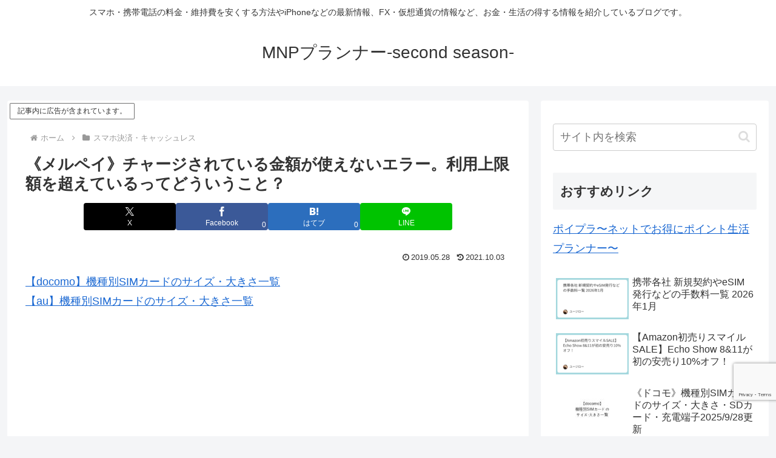

--- FILE ---
content_type: text/html; charset=utf-8
request_url: https://www.google.com/recaptcha/api2/anchor?ar=1&k=6LdtypMUAAAAAH7m4ImuPOW7PlU9Kov9xqcHQex4&co=aHR0cHM6Ly95ei1wbnMuY29tOjQ0Mw..&hl=en&v=PoyoqOPhxBO7pBk68S4YbpHZ&size=invisible&anchor-ms=20000&execute-ms=30000&cb=aorpjj6lj213
body_size: 48707
content:
<!DOCTYPE HTML><html dir="ltr" lang="en"><head><meta http-equiv="Content-Type" content="text/html; charset=UTF-8">
<meta http-equiv="X-UA-Compatible" content="IE=edge">
<title>reCAPTCHA</title>
<style type="text/css">
/* cyrillic-ext */
@font-face {
  font-family: 'Roboto';
  font-style: normal;
  font-weight: 400;
  font-stretch: 100%;
  src: url(//fonts.gstatic.com/s/roboto/v48/KFO7CnqEu92Fr1ME7kSn66aGLdTylUAMa3GUBHMdazTgWw.woff2) format('woff2');
  unicode-range: U+0460-052F, U+1C80-1C8A, U+20B4, U+2DE0-2DFF, U+A640-A69F, U+FE2E-FE2F;
}
/* cyrillic */
@font-face {
  font-family: 'Roboto';
  font-style: normal;
  font-weight: 400;
  font-stretch: 100%;
  src: url(//fonts.gstatic.com/s/roboto/v48/KFO7CnqEu92Fr1ME7kSn66aGLdTylUAMa3iUBHMdazTgWw.woff2) format('woff2');
  unicode-range: U+0301, U+0400-045F, U+0490-0491, U+04B0-04B1, U+2116;
}
/* greek-ext */
@font-face {
  font-family: 'Roboto';
  font-style: normal;
  font-weight: 400;
  font-stretch: 100%;
  src: url(//fonts.gstatic.com/s/roboto/v48/KFO7CnqEu92Fr1ME7kSn66aGLdTylUAMa3CUBHMdazTgWw.woff2) format('woff2');
  unicode-range: U+1F00-1FFF;
}
/* greek */
@font-face {
  font-family: 'Roboto';
  font-style: normal;
  font-weight: 400;
  font-stretch: 100%;
  src: url(//fonts.gstatic.com/s/roboto/v48/KFO7CnqEu92Fr1ME7kSn66aGLdTylUAMa3-UBHMdazTgWw.woff2) format('woff2');
  unicode-range: U+0370-0377, U+037A-037F, U+0384-038A, U+038C, U+038E-03A1, U+03A3-03FF;
}
/* math */
@font-face {
  font-family: 'Roboto';
  font-style: normal;
  font-weight: 400;
  font-stretch: 100%;
  src: url(//fonts.gstatic.com/s/roboto/v48/KFO7CnqEu92Fr1ME7kSn66aGLdTylUAMawCUBHMdazTgWw.woff2) format('woff2');
  unicode-range: U+0302-0303, U+0305, U+0307-0308, U+0310, U+0312, U+0315, U+031A, U+0326-0327, U+032C, U+032F-0330, U+0332-0333, U+0338, U+033A, U+0346, U+034D, U+0391-03A1, U+03A3-03A9, U+03B1-03C9, U+03D1, U+03D5-03D6, U+03F0-03F1, U+03F4-03F5, U+2016-2017, U+2034-2038, U+203C, U+2040, U+2043, U+2047, U+2050, U+2057, U+205F, U+2070-2071, U+2074-208E, U+2090-209C, U+20D0-20DC, U+20E1, U+20E5-20EF, U+2100-2112, U+2114-2115, U+2117-2121, U+2123-214F, U+2190, U+2192, U+2194-21AE, U+21B0-21E5, U+21F1-21F2, U+21F4-2211, U+2213-2214, U+2216-22FF, U+2308-230B, U+2310, U+2319, U+231C-2321, U+2336-237A, U+237C, U+2395, U+239B-23B7, U+23D0, U+23DC-23E1, U+2474-2475, U+25AF, U+25B3, U+25B7, U+25BD, U+25C1, U+25CA, U+25CC, U+25FB, U+266D-266F, U+27C0-27FF, U+2900-2AFF, U+2B0E-2B11, U+2B30-2B4C, U+2BFE, U+3030, U+FF5B, U+FF5D, U+1D400-1D7FF, U+1EE00-1EEFF;
}
/* symbols */
@font-face {
  font-family: 'Roboto';
  font-style: normal;
  font-weight: 400;
  font-stretch: 100%;
  src: url(//fonts.gstatic.com/s/roboto/v48/KFO7CnqEu92Fr1ME7kSn66aGLdTylUAMaxKUBHMdazTgWw.woff2) format('woff2');
  unicode-range: U+0001-000C, U+000E-001F, U+007F-009F, U+20DD-20E0, U+20E2-20E4, U+2150-218F, U+2190, U+2192, U+2194-2199, U+21AF, U+21E6-21F0, U+21F3, U+2218-2219, U+2299, U+22C4-22C6, U+2300-243F, U+2440-244A, U+2460-24FF, U+25A0-27BF, U+2800-28FF, U+2921-2922, U+2981, U+29BF, U+29EB, U+2B00-2BFF, U+4DC0-4DFF, U+FFF9-FFFB, U+10140-1018E, U+10190-1019C, U+101A0, U+101D0-101FD, U+102E0-102FB, U+10E60-10E7E, U+1D2C0-1D2D3, U+1D2E0-1D37F, U+1F000-1F0FF, U+1F100-1F1AD, U+1F1E6-1F1FF, U+1F30D-1F30F, U+1F315, U+1F31C, U+1F31E, U+1F320-1F32C, U+1F336, U+1F378, U+1F37D, U+1F382, U+1F393-1F39F, U+1F3A7-1F3A8, U+1F3AC-1F3AF, U+1F3C2, U+1F3C4-1F3C6, U+1F3CA-1F3CE, U+1F3D4-1F3E0, U+1F3ED, U+1F3F1-1F3F3, U+1F3F5-1F3F7, U+1F408, U+1F415, U+1F41F, U+1F426, U+1F43F, U+1F441-1F442, U+1F444, U+1F446-1F449, U+1F44C-1F44E, U+1F453, U+1F46A, U+1F47D, U+1F4A3, U+1F4B0, U+1F4B3, U+1F4B9, U+1F4BB, U+1F4BF, U+1F4C8-1F4CB, U+1F4D6, U+1F4DA, U+1F4DF, U+1F4E3-1F4E6, U+1F4EA-1F4ED, U+1F4F7, U+1F4F9-1F4FB, U+1F4FD-1F4FE, U+1F503, U+1F507-1F50B, U+1F50D, U+1F512-1F513, U+1F53E-1F54A, U+1F54F-1F5FA, U+1F610, U+1F650-1F67F, U+1F687, U+1F68D, U+1F691, U+1F694, U+1F698, U+1F6AD, U+1F6B2, U+1F6B9-1F6BA, U+1F6BC, U+1F6C6-1F6CF, U+1F6D3-1F6D7, U+1F6E0-1F6EA, U+1F6F0-1F6F3, U+1F6F7-1F6FC, U+1F700-1F7FF, U+1F800-1F80B, U+1F810-1F847, U+1F850-1F859, U+1F860-1F887, U+1F890-1F8AD, U+1F8B0-1F8BB, U+1F8C0-1F8C1, U+1F900-1F90B, U+1F93B, U+1F946, U+1F984, U+1F996, U+1F9E9, U+1FA00-1FA6F, U+1FA70-1FA7C, U+1FA80-1FA89, U+1FA8F-1FAC6, U+1FACE-1FADC, U+1FADF-1FAE9, U+1FAF0-1FAF8, U+1FB00-1FBFF;
}
/* vietnamese */
@font-face {
  font-family: 'Roboto';
  font-style: normal;
  font-weight: 400;
  font-stretch: 100%;
  src: url(//fonts.gstatic.com/s/roboto/v48/KFO7CnqEu92Fr1ME7kSn66aGLdTylUAMa3OUBHMdazTgWw.woff2) format('woff2');
  unicode-range: U+0102-0103, U+0110-0111, U+0128-0129, U+0168-0169, U+01A0-01A1, U+01AF-01B0, U+0300-0301, U+0303-0304, U+0308-0309, U+0323, U+0329, U+1EA0-1EF9, U+20AB;
}
/* latin-ext */
@font-face {
  font-family: 'Roboto';
  font-style: normal;
  font-weight: 400;
  font-stretch: 100%;
  src: url(//fonts.gstatic.com/s/roboto/v48/KFO7CnqEu92Fr1ME7kSn66aGLdTylUAMa3KUBHMdazTgWw.woff2) format('woff2');
  unicode-range: U+0100-02BA, U+02BD-02C5, U+02C7-02CC, U+02CE-02D7, U+02DD-02FF, U+0304, U+0308, U+0329, U+1D00-1DBF, U+1E00-1E9F, U+1EF2-1EFF, U+2020, U+20A0-20AB, U+20AD-20C0, U+2113, U+2C60-2C7F, U+A720-A7FF;
}
/* latin */
@font-face {
  font-family: 'Roboto';
  font-style: normal;
  font-weight: 400;
  font-stretch: 100%;
  src: url(//fonts.gstatic.com/s/roboto/v48/KFO7CnqEu92Fr1ME7kSn66aGLdTylUAMa3yUBHMdazQ.woff2) format('woff2');
  unicode-range: U+0000-00FF, U+0131, U+0152-0153, U+02BB-02BC, U+02C6, U+02DA, U+02DC, U+0304, U+0308, U+0329, U+2000-206F, U+20AC, U+2122, U+2191, U+2193, U+2212, U+2215, U+FEFF, U+FFFD;
}
/* cyrillic-ext */
@font-face {
  font-family: 'Roboto';
  font-style: normal;
  font-weight: 500;
  font-stretch: 100%;
  src: url(//fonts.gstatic.com/s/roboto/v48/KFO7CnqEu92Fr1ME7kSn66aGLdTylUAMa3GUBHMdazTgWw.woff2) format('woff2');
  unicode-range: U+0460-052F, U+1C80-1C8A, U+20B4, U+2DE0-2DFF, U+A640-A69F, U+FE2E-FE2F;
}
/* cyrillic */
@font-face {
  font-family: 'Roboto';
  font-style: normal;
  font-weight: 500;
  font-stretch: 100%;
  src: url(//fonts.gstatic.com/s/roboto/v48/KFO7CnqEu92Fr1ME7kSn66aGLdTylUAMa3iUBHMdazTgWw.woff2) format('woff2');
  unicode-range: U+0301, U+0400-045F, U+0490-0491, U+04B0-04B1, U+2116;
}
/* greek-ext */
@font-face {
  font-family: 'Roboto';
  font-style: normal;
  font-weight: 500;
  font-stretch: 100%;
  src: url(//fonts.gstatic.com/s/roboto/v48/KFO7CnqEu92Fr1ME7kSn66aGLdTylUAMa3CUBHMdazTgWw.woff2) format('woff2');
  unicode-range: U+1F00-1FFF;
}
/* greek */
@font-face {
  font-family: 'Roboto';
  font-style: normal;
  font-weight: 500;
  font-stretch: 100%;
  src: url(//fonts.gstatic.com/s/roboto/v48/KFO7CnqEu92Fr1ME7kSn66aGLdTylUAMa3-UBHMdazTgWw.woff2) format('woff2');
  unicode-range: U+0370-0377, U+037A-037F, U+0384-038A, U+038C, U+038E-03A1, U+03A3-03FF;
}
/* math */
@font-face {
  font-family: 'Roboto';
  font-style: normal;
  font-weight: 500;
  font-stretch: 100%;
  src: url(//fonts.gstatic.com/s/roboto/v48/KFO7CnqEu92Fr1ME7kSn66aGLdTylUAMawCUBHMdazTgWw.woff2) format('woff2');
  unicode-range: U+0302-0303, U+0305, U+0307-0308, U+0310, U+0312, U+0315, U+031A, U+0326-0327, U+032C, U+032F-0330, U+0332-0333, U+0338, U+033A, U+0346, U+034D, U+0391-03A1, U+03A3-03A9, U+03B1-03C9, U+03D1, U+03D5-03D6, U+03F0-03F1, U+03F4-03F5, U+2016-2017, U+2034-2038, U+203C, U+2040, U+2043, U+2047, U+2050, U+2057, U+205F, U+2070-2071, U+2074-208E, U+2090-209C, U+20D0-20DC, U+20E1, U+20E5-20EF, U+2100-2112, U+2114-2115, U+2117-2121, U+2123-214F, U+2190, U+2192, U+2194-21AE, U+21B0-21E5, U+21F1-21F2, U+21F4-2211, U+2213-2214, U+2216-22FF, U+2308-230B, U+2310, U+2319, U+231C-2321, U+2336-237A, U+237C, U+2395, U+239B-23B7, U+23D0, U+23DC-23E1, U+2474-2475, U+25AF, U+25B3, U+25B7, U+25BD, U+25C1, U+25CA, U+25CC, U+25FB, U+266D-266F, U+27C0-27FF, U+2900-2AFF, U+2B0E-2B11, U+2B30-2B4C, U+2BFE, U+3030, U+FF5B, U+FF5D, U+1D400-1D7FF, U+1EE00-1EEFF;
}
/* symbols */
@font-face {
  font-family: 'Roboto';
  font-style: normal;
  font-weight: 500;
  font-stretch: 100%;
  src: url(//fonts.gstatic.com/s/roboto/v48/KFO7CnqEu92Fr1ME7kSn66aGLdTylUAMaxKUBHMdazTgWw.woff2) format('woff2');
  unicode-range: U+0001-000C, U+000E-001F, U+007F-009F, U+20DD-20E0, U+20E2-20E4, U+2150-218F, U+2190, U+2192, U+2194-2199, U+21AF, U+21E6-21F0, U+21F3, U+2218-2219, U+2299, U+22C4-22C6, U+2300-243F, U+2440-244A, U+2460-24FF, U+25A0-27BF, U+2800-28FF, U+2921-2922, U+2981, U+29BF, U+29EB, U+2B00-2BFF, U+4DC0-4DFF, U+FFF9-FFFB, U+10140-1018E, U+10190-1019C, U+101A0, U+101D0-101FD, U+102E0-102FB, U+10E60-10E7E, U+1D2C0-1D2D3, U+1D2E0-1D37F, U+1F000-1F0FF, U+1F100-1F1AD, U+1F1E6-1F1FF, U+1F30D-1F30F, U+1F315, U+1F31C, U+1F31E, U+1F320-1F32C, U+1F336, U+1F378, U+1F37D, U+1F382, U+1F393-1F39F, U+1F3A7-1F3A8, U+1F3AC-1F3AF, U+1F3C2, U+1F3C4-1F3C6, U+1F3CA-1F3CE, U+1F3D4-1F3E0, U+1F3ED, U+1F3F1-1F3F3, U+1F3F5-1F3F7, U+1F408, U+1F415, U+1F41F, U+1F426, U+1F43F, U+1F441-1F442, U+1F444, U+1F446-1F449, U+1F44C-1F44E, U+1F453, U+1F46A, U+1F47D, U+1F4A3, U+1F4B0, U+1F4B3, U+1F4B9, U+1F4BB, U+1F4BF, U+1F4C8-1F4CB, U+1F4D6, U+1F4DA, U+1F4DF, U+1F4E3-1F4E6, U+1F4EA-1F4ED, U+1F4F7, U+1F4F9-1F4FB, U+1F4FD-1F4FE, U+1F503, U+1F507-1F50B, U+1F50D, U+1F512-1F513, U+1F53E-1F54A, U+1F54F-1F5FA, U+1F610, U+1F650-1F67F, U+1F687, U+1F68D, U+1F691, U+1F694, U+1F698, U+1F6AD, U+1F6B2, U+1F6B9-1F6BA, U+1F6BC, U+1F6C6-1F6CF, U+1F6D3-1F6D7, U+1F6E0-1F6EA, U+1F6F0-1F6F3, U+1F6F7-1F6FC, U+1F700-1F7FF, U+1F800-1F80B, U+1F810-1F847, U+1F850-1F859, U+1F860-1F887, U+1F890-1F8AD, U+1F8B0-1F8BB, U+1F8C0-1F8C1, U+1F900-1F90B, U+1F93B, U+1F946, U+1F984, U+1F996, U+1F9E9, U+1FA00-1FA6F, U+1FA70-1FA7C, U+1FA80-1FA89, U+1FA8F-1FAC6, U+1FACE-1FADC, U+1FADF-1FAE9, U+1FAF0-1FAF8, U+1FB00-1FBFF;
}
/* vietnamese */
@font-face {
  font-family: 'Roboto';
  font-style: normal;
  font-weight: 500;
  font-stretch: 100%;
  src: url(//fonts.gstatic.com/s/roboto/v48/KFO7CnqEu92Fr1ME7kSn66aGLdTylUAMa3OUBHMdazTgWw.woff2) format('woff2');
  unicode-range: U+0102-0103, U+0110-0111, U+0128-0129, U+0168-0169, U+01A0-01A1, U+01AF-01B0, U+0300-0301, U+0303-0304, U+0308-0309, U+0323, U+0329, U+1EA0-1EF9, U+20AB;
}
/* latin-ext */
@font-face {
  font-family: 'Roboto';
  font-style: normal;
  font-weight: 500;
  font-stretch: 100%;
  src: url(//fonts.gstatic.com/s/roboto/v48/KFO7CnqEu92Fr1ME7kSn66aGLdTylUAMa3KUBHMdazTgWw.woff2) format('woff2');
  unicode-range: U+0100-02BA, U+02BD-02C5, U+02C7-02CC, U+02CE-02D7, U+02DD-02FF, U+0304, U+0308, U+0329, U+1D00-1DBF, U+1E00-1E9F, U+1EF2-1EFF, U+2020, U+20A0-20AB, U+20AD-20C0, U+2113, U+2C60-2C7F, U+A720-A7FF;
}
/* latin */
@font-face {
  font-family: 'Roboto';
  font-style: normal;
  font-weight: 500;
  font-stretch: 100%;
  src: url(//fonts.gstatic.com/s/roboto/v48/KFO7CnqEu92Fr1ME7kSn66aGLdTylUAMa3yUBHMdazQ.woff2) format('woff2');
  unicode-range: U+0000-00FF, U+0131, U+0152-0153, U+02BB-02BC, U+02C6, U+02DA, U+02DC, U+0304, U+0308, U+0329, U+2000-206F, U+20AC, U+2122, U+2191, U+2193, U+2212, U+2215, U+FEFF, U+FFFD;
}
/* cyrillic-ext */
@font-face {
  font-family: 'Roboto';
  font-style: normal;
  font-weight: 900;
  font-stretch: 100%;
  src: url(//fonts.gstatic.com/s/roboto/v48/KFO7CnqEu92Fr1ME7kSn66aGLdTylUAMa3GUBHMdazTgWw.woff2) format('woff2');
  unicode-range: U+0460-052F, U+1C80-1C8A, U+20B4, U+2DE0-2DFF, U+A640-A69F, U+FE2E-FE2F;
}
/* cyrillic */
@font-face {
  font-family: 'Roboto';
  font-style: normal;
  font-weight: 900;
  font-stretch: 100%;
  src: url(//fonts.gstatic.com/s/roboto/v48/KFO7CnqEu92Fr1ME7kSn66aGLdTylUAMa3iUBHMdazTgWw.woff2) format('woff2');
  unicode-range: U+0301, U+0400-045F, U+0490-0491, U+04B0-04B1, U+2116;
}
/* greek-ext */
@font-face {
  font-family: 'Roboto';
  font-style: normal;
  font-weight: 900;
  font-stretch: 100%;
  src: url(//fonts.gstatic.com/s/roboto/v48/KFO7CnqEu92Fr1ME7kSn66aGLdTylUAMa3CUBHMdazTgWw.woff2) format('woff2');
  unicode-range: U+1F00-1FFF;
}
/* greek */
@font-face {
  font-family: 'Roboto';
  font-style: normal;
  font-weight: 900;
  font-stretch: 100%;
  src: url(//fonts.gstatic.com/s/roboto/v48/KFO7CnqEu92Fr1ME7kSn66aGLdTylUAMa3-UBHMdazTgWw.woff2) format('woff2');
  unicode-range: U+0370-0377, U+037A-037F, U+0384-038A, U+038C, U+038E-03A1, U+03A3-03FF;
}
/* math */
@font-face {
  font-family: 'Roboto';
  font-style: normal;
  font-weight: 900;
  font-stretch: 100%;
  src: url(//fonts.gstatic.com/s/roboto/v48/KFO7CnqEu92Fr1ME7kSn66aGLdTylUAMawCUBHMdazTgWw.woff2) format('woff2');
  unicode-range: U+0302-0303, U+0305, U+0307-0308, U+0310, U+0312, U+0315, U+031A, U+0326-0327, U+032C, U+032F-0330, U+0332-0333, U+0338, U+033A, U+0346, U+034D, U+0391-03A1, U+03A3-03A9, U+03B1-03C9, U+03D1, U+03D5-03D6, U+03F0-03F1, U+03F4-03F5, U+2016-2017, U+2034-2038, U+203C, U+2040, U+2043, U+2047, U+2050, U+2057, U+205F, U+2070-2071, U+2074-208E, U+2090-209C, U+20D0-20DC, U+20E1, U+20E5-20EF, U+2100-2112, U+2114-2115, U+2117-2121, U+2123-214F, U+2190, U+2192, U+2194-21AE, U+21B0-21E5, U+21F1-21F2, U+21F4-2211, U+2213-2214, U+2216-22FF, U+2308-230B, U+2310, U+2319, U+231C-2321, U+2336-237A, U+237C, U+2395, U+239B-23B7, U+23D0, U+23DC-23E1, U+2474-2475, U+25AF, U+25B3, U+25B7, U+25BD, U+25C1, U+25CA, U+25CC, U+25FB, U+266D-266F, U+27C0-27FF, U+2900-2AFF, U+2B0E-2B11, U+2B30-2B4C, U+2BFE, U+3030, U+FF5B, U+FF5D, U+1D400-1D7FF, U+1EE00-1EEFF;
}
/* symbols */
@font-face {
  font-family: 'Roboto';
  font-style: normal;
  font-weight: 900;
  font-stretch: 100%;
  src: url(//fonts.gstatic.com/s/roboto/v48/KFO7CnqEu92Fr1ME7kSn66aGLdTylUAMaxKUBHMdazTgWw.woff2) format('woff2');
  unicode-range: U+0001-000C, U+000E-001F, U+007F-009F, U+20DD-20E0, U+20E2-20E4, U+2150-218F, U+2190, U+2192, U+2194-2199, U+21AF, U+21E6-21F0, U+21F3, U+2218-2219, U+2299, U+22C4-22C6, U+2300-243F, U+2440-244A, U+2460-24FF, U+25A0-27BF, U+2800-28FF, U+2921-2922, U+2981, U+29BF, U+29EB, U+2B00-2BFF, U+4DC0-4DFF, U+FFF9-FFFB, U+10140-1018E, U+10190-1019C, U+101A0, U+101D0-101FD, U+102E0-102FB, U+10E60-10E7E, U+1D2C0-1D2D3, U+1D2E0-1D37F, U+1F000-1F0FF, U+1F100-1F1AD, U+1F1E6-1F1FF, U+1F30D-1F30F, U+1F315, U+1F31C, U+1F31E, U+1F320-1F32C, U+1F336, U+1F378, U+1F37D, U+1F382, U+1F393-1F39F, U+1F3A7-1F3A8, U+1F3AC-1F3AF, U+1F3C2, U+1F3C4-1F3C6, U+1F3CA-1F3CE, U+1F3D4-1F3E0, U+1F3ED, U+1F3F1-1F3F3, U+1F3F5-1F3F7, U+1F408, U+1F415, U+1F41F, U+1F426, U+1F43F, U+1F441-1F442, U+1F444, U+1F446-1F449, U+1F44C-1F44E, U+1F453, U+1F46A, U+1F47D, U+1F4A3, U+1F4B0, U+1F4B3, U+1F4B9, U+1F4BB, U+1F4BF, U+1F4C8-1F4CB, U+1F4D6, U+1F4DA, U+1F4DF, U+1F4E3-1F4E6, U+1F4EA-1F4ED, U+1F4F7, U+1F4F9-1F4FB, U+1F4FD-1F4FE, U+1F503, U+1F507-1F50B, U+1F50D, U+1F512-1F513, U+1F53E-1F54A, U+1F54F-1F5FA, U+1F610, U+1F650-1F67F, U+1F687, U+1F68D, U+1F691, U+1F694, U+1F698, U+1F6AD, U+1F6B2, U+1F6B9-1F6BA, U+1F6BC, U+1F6C6-1F6CF, U+1F6D3-1F6D7, U+1F6E0-1F6EA, U+1F6F0-1F6F3, U+1F6F7-1F6FC, U+1F700-1F7FF, U+1F800-1F80B, U+1F810-1F847, U+1F850-1F859, U+1F860-1F887, U+1F890-1F8AD, U+1F8B0-1F8BB, U+1F8C0-1F8C1, U+1F900-1F90B, U+1F93B, U+1F946, U+1F984, U+1F996, U+1F9E9, U+1FA00-1FA6F, U+1FA70-1FA7C, U+1FA80-1FA89, U+1FA8F-1FAC6, U+1FACE-1FADC, U+1FADF-1FAE9, U+1FAF0-1FAF8, U+1FB00-1FBFF;
}
/* vietnamese */
@font-face {
  font-family: 'Roboto';
  font-style: normal;
  font-weight: 900;
  font-stretch: 100%;
  src: url(//fonts.gstatic.com/s/roboto/v48/KFO7CnqEu92Fr1ME7kSn66aGLdTylUAMa3OUBHMdazTgWw.woff2) format('woff2');
  unicode-range: U+0102-0103, U+0110-0111, U+0128-0129, U+0168-0169, U+01A0-01A1, U+01AF-01B0, U+0300-0301, U+0303-0304, U+0308-0309, U+0323, U+0329, U+1EA0-1EF9, U+20AB;
}
/* latin-ext */
@font-face {
  font-family: 'Roboto';
  font-style: normal;
  font-weight: 900;
  font-stretch: 100%;
  src: url(//fonts.gstatic.com/s/roboto/v48/KFO7CnqEu92Fr1ME7kSn66aGLdTylUAMa3KUBHMdazTgWw.woff2) format('woff2');
  unicode-range: U+0100-02BA, U+02BD-02C5, U+02C7-02CC, U+02CE-02D7, U+02DD-02FF, U+0304, U+0308, U+0329, U+1D00-1DBF, U+1E00-1E9F, U+1EF2-1EFF, U+2020, U+20A0-20AB, U+20AD-20C0, U+2113, U+2C60-2C7F, U+A720-A7FF;
}
/* latin */
@font-face {
  font-family: 'Roboto';
  font-style: normal;
  font-weight: 900;
  font-stretch: 100%;
  src: url(//fonts.gstatic.com/s/roboto/v48/KFO7CnqEu92Fr1ME7kSn66aGLdTylUAMa3yUBHMdazQ.woff2) format('woff2');
  unicode-range: U+0000-00FF, U+0131, U+0152-0153, U+02BB-02BC, U+02C6, U+02DA, U+02DC, U+0304, U+0308, U+0329, U+2000-206F, U+20AC, U+2122, U+2191, U+2193, U+2212, U+2215, U+FEFF, U+FFFD;
}

</style>
<link rel="stylesheet" type="text/css" href="https://www.gstatic.com/recaptcha/releases/PoyoqOPhxBO7pBk68S4YbpHZ/styles__ltr.css">
<script nonce="QyGuoZJDSSV3Ejy7spI_6Q" type="text/javascript">window['__recaptcha_api'] = 'https://www.google.com/recaptcha/api2/';</script>
<script type="text/javascript" src="https://www.gstatic.com/recaptcha/releases/PoyoqOPhxBO7pBk68S4YbpHZ/recaptcha__en.js" nonce="QyGuoZJDSSV3Ejy7spI_6Q">
      
    </script></head>
<body><div id="rc-anchor-alert" class="rc-anchor-alert"></div>
<input type="hidden" id="recaptcha-token" value="[base64]">
<script type="text/javascript" nonce="QyGuoZJDSSV3Ejy7spI_6Q">
      recaptcha.anchor.Main.init("[\x22ainput\x22,[\x22bgdata\x22,\x22\x22,\[base64]/[base64]/[base64]/bmV3IHJbeF0oY1swXSk6RT09Mj9uZXcgclt4XShjWzBdLGNbMV0pOkU9PTM/bmV3IHJbeF0oY1swXSxjWzFdLGNbMl0pOkU9PTQ/[base64]/[base64]/[base64]/[base64]/[base64]/[base64]/[base64]/[base64]\x22,\[base64]\\u003d\\u003d\x22,\x22UQbCq8K+VHnDp1goYcKLU8Ohw4UEw45jMDF3wqt1w689QcOCD8KpwrJSCsO9w6XCnMK9LQFkw75lw5HDrjN3w6nDi8K0HRLDgMKGw44PB8OtHMKGwp3DlcOeP8OiVSxywq4oLsOpfsKqw5rDvAR9wohXCyZJwpTDh8KHIsOHwpwYw5TDi8Ojwp/Cix9cL8KgSMOvPhHDqkvCrsOAwpnDicKlwr7DtsOMGH59wo5nRBF+WsOpQwzChcO1bcK+UsKLw5rCunLDiSMYwoZ0w7lSwrzDuUFSDsOewpfDi0tIw7FzAMK6wo3CtMOgw6ZtKsKmNCREwrvDqcKlTcK/fMK0O8Kywo05w7DDi3YZw55oACogw5fDu8O8wpbChmZYRcOEw6LDicKXfsOBOsOkRzQzw4RVw5bChcKCw5bCkMO7F8OowpNiwo4QS8OdwqDClVlmWMOAEMOSwql+BU3DgE3DqWbDt1DDoMK2w55gw6fDisOGw61bISfCvyrDtDFzw5oPW3vCnl3CvcKlw4BePEYhw6/CicK3w4nCjcKqDik7w64Vwo98KyFYQMKGSBbDl8ORw6/Ct8KOwpzDksOVwozCgSvCnsOXFDLCrRItBkd8wpvDlcOUAcK8GMKhI2HDsMKCw60PWMKuFWVrWcKPdcKnQCfCrXDDjsO+wpvDncO9X8OKwp7DvMKKw5rDh0I8w6wdw7Y2F244TRRZwrXDt1TCgHLCvSbDvD/DpWfDrCXDlMOAw4IPEEjCgWJQLMOmwpc/wqbDqcK/wo8vw7sbHcOCIcKCwphtGsKQwrXCg8Kpw6NBw6Vqw7kEwphRFMO7woxUHzjCvUc9w4XDkBzCisOXwqEqGGTCoiZOwq10wqMfHsOPcMOswowPw4Zew5R+wp5CW2bDtCbCphvDvFVNw5/[base64]/DhcOMw7UgBivCt8OrHsOzwqzDiE3DhDo2woEkwrRiwp4hJ8OvecKiw7o3UH/Dp03Cj2rClcOsfyduQQsDw7vDlkN6IcK9wo5EwrYVwrvDjk/Dp8OyM8KKSMKLO8OQwoEjwpgJRF8GPE9RwoEYw7Q1w6M3SB/DkcKmS8Onw4hSwrHCrcKlw6PCvkhUwqzCusKtOMKkwq/CicKvBUjChUDDuMKrwq/DrsKaUMOVASjChMKJwp7DkiXCi8OvPSnCrsKLfGMow7E8w6bDiXDDuU/DqsKsw5oWOAXDmXnDiMKOX8O2VMOtZcOzTyTDrFRXwrYEScOTHDFVWSZrwqLCpsKWKHvDj8OYw63DuMObWFR/fDPDpsOaf8OpbRcyVWpowqHCqiJvw6TDvsOSLjM1worCpsK1wopww7k/w6XCvllnwrELPQ9Iw5HDpcKcwpHCgU3Doz15b8KDJMOpwqbDucOuw6IeJ1dUSCIrbMOtR8KWAcOSLlHCmsKVXsKnHsKowq7DqyrCsDgdSm8bw7jDksOnGz7CvcOzc1jCnsKmdT/DsCDDpFzDtC3Cl8Kiw68Ow53Cm0RRem/[base64]/[base64]/Dug00w4rCpGvDk8OAU8KxwodZwo/Dg8KfwpwuwojCv8KUw6l0w5dAwpnDkMOzw6HCkxDDiDzCvcOUSzzCqsK7AsOGwr/CnH3Dq8K+w6B4XcKAw4M1I8OJUcKlwqArAcKlw4XDrsOddhzCnXfDkng8wocffW1MEwPDj0XCtcOeFQFkw6sqwr9ew5nDg8KKw7sqCMKiw7Rfwoc1wpzClyrDjWrCnMK4w5/[base64]/DsgfDlsKKDcO4IHrDucO/XEdQQBbCmTPCtsOzw6jDjwbCgl9Hw7xXZxQBHV1kWcKywq/DnDPCkDjDuMO2w5IywrhdwrssRcO8Q8OGw6tdAxdXQGbDoWw3S8O4wqwAwpXCg8OncMKTwqXClcOhw5LCjcKxDsK2wrMUdMOvwo3DoMOMw6HDt8Orw5c2EsOEWsOLw43DrcKzw7JHwo7DvMKkQlAAIRp+w4Z+V2Axw6YGw7kmblnCt8KJw7RNwrV/T2PCrMOgY1bCoyoFwrTCnMKIezbDvwY/[base64]/wofDo8OOw6Jlw58fw4fCokHDlxBdGsONw4PCscKEKjJVQMKww7p9wqXDp1nCj8KcSks8w7g4wpFEdsKGZC45TcOPCsOpw53Ciz1rw65BwqvDrjkBw4YKwr7Dg8KVZMOSwq7DuiQ/w5hXbm0XwrDCt8Okw5HDrsKtAArDnl7DjsKkQF9rOm/[base64]/[base64]/DjcKULcKGwonDpDfDgMOEw4/CrMKnwoDDr8OQwpPDqwjDlcOXw490ZCBpwofCpcOWw47DjhQkGTLCpihscsOiNsK/w7LCjcOywqJbwqNvDsObcibCjwrDqFLCp8KlI8O0w5lQPsO7bMOnwr/CmcOIM8Ogb8Kmw77CjEQWKsKlMC3CuELDqmfDtx8Iw70FXk3DkcKjwqbDm8KfGsKUCMKgb8KnWsKbIyIEw7YIBG4/wpnDvcOqAyTCsMO5AMOJw5R1wrsFc8OvwprDmsKhO8OxECjDqMK2BFVtF0PCvnQNw70Ew6XDlcKdYcKhacK0wpQKwoEqCnZgQAbDrcOBwpbDrcOzGHZVEsOwGD1Tw7Z3ESlsGsOKRMO/IALDthvCiS9FwqzCu2vDqCPCs2dUwplTaG8fDsKnD8KdNSt8DTlEBcOuwp7DmSnDrMKZw5bDs17DrcKuw5MYGmXDpsKULMKlVEY1w5dgwq/[base64]/DoinCs14SesOhwozCk8OGOMKZw71Jwo7DjsKzwpJ/w406w6tMKsORwq1tX8OXwqUww6A1fcKXw7A0w6DDjngCwoXCpsKCLmzCmRE9aTLDj8KzeMO9w7jDrsO2w5QgKUnDlsOuw5jCicKac8KVL3rCiS5Sw6Vjwo/[base64]/[base64]/DiDMKw6HCiDgNwp5RwrJrwq/CosOxNXfDi0lqbxcJeh9hK8ODwpMEKsOIwq1Aw4fDssKHHMO+wpFgD3o0w6JZZjISw4UaDcO4OToywr3DqMKVwrsEVsOkRcOIw5nCh8KjwoRxwrbClMKBAMKnwobDkmjCg3YrJcOoCjbCm1DCvlsnaErCn8KTwoMdw75pCcKHU3XDmMKww6/ChsK/[base64]/CtsOvRgzCu3prZcKuBmjDvcKiwptkFcK9wrBmw5zDgcKpFxEow7DCvMKmH0c3w47DqiXDi0nDn8OGCsOxNiYdw4PDrX7DriPDriFhw6wOAMOYwrHDgwpAwqVEwropRsOFwpEsEQHDsxrDlMK0wrJZMcKfw69iw7Jqwo18w6tYwp04w4DCu8K7IHXCulRxw5Q2wp/DpwLDiEpSwqAYwqRawqwdwq7Dp3oGQcK5BsOTw4XDv8K3w6M4wr3CpsOywqvDsSQxwrNowrzCsDjDvizCkEDDtCPClsOOw7rChsKMQnNYwq0DworDgmTCoMKNwpLDtSt6DVHDpMOmbFUhW8KbQio/w5vDrS/DisKvLFnCmcK6NcOZw5rCu8Oxw6nDrMOjwq7Cjlofwr4PJsO1w645w7MmwonCrA/[base64]/CpF7CsRUEw7HDojRlwonDgMKAwrrClcKUQ8OYwp/Ct1HCrkTCskRWwp7DlkrDqsOJFHwgHcKiw6TCiX9rYDPChsOrMMOFw7zDkQzDmcK2BcKBMD9AV8OfDcObQyoyHsOBL8KSw4HDmMKCwojDuDdFw6UEw67DgsOKLsK0bcKDH8OuOcOkY8KXw4jCoGjCpkzCt1UkBcORwp7CkcOcw7nDlsKyfcKewr/[base64]/wrfCvgfDs8KRDS7DrAZwwprCqMKvw65ew7the8K5Q0JxMEpzOsOBNMKuwrYndkzCv8KQUCjCssOlwqrDjsKSw4sudsO6AsOjBsOQbGowwoQwKg/DscKJw4pSwoMoVQ9HwpPDvhXDgcOmw4B2wqpVdcODFMKqw44Vw7dHwrfDmAzCusK6aiVswr/DhzvCoVTCrHHDnUjDtD/CscONwpREUcOnbSZ4E8KOU8K5MTREBwfCgzXCtcORw5nCvA5LwrwpbHU+w4tIwpB/wojCv0/Cknxsw5s7Y2HCrcKZw5vCvMOjN1AHaMKWGVt+woZzTMKaWsOydcKGwplTw73DusKEw7tTw511bMOMw6bCmXnDhjpNw5fCo8OsH8KZwqZCD37DijHCgsKSEMOafMKiFy/Cg0l9O8Kmw6XCpsOEw4lKw5rClMKTCMO4PntJBMKANXdwZiTDgsKZw4ICw6DDll/[base64]/w6wAw4YCwrkOfMOccsOSw6HDhsKyw67CmE/CrsOiw77DrMK9w7gBRWkQw6vCsEvDj8KyXXRiOMOSTBVpw5bDhsOtw73DszRfwpUjw5xrw4TDi8KgAxMSw5zDlsOrRsOTw5JYCy/[base64]/DtTdAdjnDjkknw5QRBsKLQUvCvwxEwrttwo7CqwbDh8ODwqxgw5INw6MEPRrDt8ORwp9lBEF6wp7CqWvCgMOpMMK2I8OnwpjCkAt9Fxc5bzfCj17DoA3DgHLDlw0dYA4/RcODLyHCg2/[base64]/wozDl8Oww7R4w6HCp8OJw5/DmMOvJn1wwr1LWcORwpXDuCHDu8K+w44Iwoh7NcO/CcK/UEnCvsK5wr/DkFpqWRg6w6cqXMKfw4TCisOAe2dVw4BvIsO8eRjDg8KKwrAyFsOpXAHDrMOMCsKZNnl/SsKUOSgADScrwpLCr8O8M8OKwox4OxzCgkHCt8KhVSw1wq8YW8ORBRvDp8KwdAZvw7bDnMObAkdzOMKLwpMLLAF3WsKNSmPDumbDvDIhBnzCvXoAw54pw7wcDENTQ3/[base64]/[base64]/[base64]/w5zCiMOiSsKlw57CuWfDhcOeT8OxPAnDtX4Vwrw1wrVfVsOmwoLChxxhwqFNChZCwovCiHDDs8KrWsOhw4DDgzhufgnDgGhhaRXCvlFdwqQkUMOAwq81b8KfwpVIwqI+GMKhAsKlw73Do8KCwrYVBl/CkF/CmHsdBkd/w6NNw5bCqcK+wqcARcOdwpDDrgfDmm3ClVTCnMK1wppjw5fDhMOYbMOCZ8Knwo0rwqYOMRbDoMO/wprCicKTN2/DpsK9wr/DuTQbw6cUw7s/[base64]/ARszw7nDvMO1eQ5Sw7LDvMKZDcKrwrnDkEMnSGvCu8KOLcKMw77CpwTCqMK/w6HDisOOGgEjRsKtw4x1wpjCgsOxwqnCjyXCjcKbw6s6KcOGwpNLQ8Kpw4hFcsK0IcKwwoVdacKrZMOIworDgyYPw5dCw543wrAlR8Oew6pvw7BEw5pGwr/CqsKVwqNZHUDDhcKfw58od8KvwoI1wqkiw7nCmE/[base64]/[base64]/DuAAdwqJSKMOxw6bCnRHCq8KnM1jDnsKBAHXDhMOvYRDCny7CukJ9RcORw7ssw5fDphbCgcKNwr7DgsK6Y8Oswp9IwrvCs8OowroGwqXCjcK1eMKbw6pPQ8K/Zz5KwqDCgcKzwr1wIkHDp2jCkQAgZRkbw4fCusOiwqHCuMOvZsKXw53CiX0aa8O6wrF7woLCg8KXKS3CvMKFw57DgTFAw4fDnU5UwqMkPsKrw4w4H8OnbMKtNsOcDsOhw63DrkjCmMOHXDcQFhrDnsOMTcKTOmM7WQICwpFKwpZtXMO7w60Edz1/[base64]/TnTCp3ApwqA9w6ASw4bCvmBgPMKdYsOpJ8Ouwoo2Y8Ohwr/CqsKDIRbCp8KTwrofb8K4YVMHwqxXA8O6ahwYWVkMwrw6QSkZUsKWEcK2a8OvwqLCoMOVw4I5wp0HdcOcw7A4cnVBw4XDklZFR8OZdB8KwqDDpsOQw4BIw5XCjsKqTcO7w6/DviLCosOPEcOgw5HDonnCsz7CocOEwoIdwo/Dgm7CqcOPDMO9H2jClMOwAsK+McOjw5EVw6x/w7AFU3/[base64]/[base64]/ChFvCjMOMw5DCvEkCU8OswrMpVsKYTxTCo1vCr8KAwoV+wrDDpnHCicKvXUZbw5/DgsO6T8OUG8Oswr7CjknDs0gVU2TCjcK2wqDDocKKMnLCk8OLw5HCqVhwYG7DtMODBsK9PUXDjsO4O8OFH3HDi8OJA8KibSvDoMKvLcO3w6Eyw69+wpXCscKoP8KBw5Riw75EdAvClsOHdsKfwoDCmMOewp1Pw6bCo8OYYWM5wpzDr8O6wqxPw7nDq8Kyw6E5wo/DqmHDhnYxLicNwowrwq3Cgl3CuRbCplZnMkcLYsOkOsKmwo7ChivCtBbCiMOtIkd5TMOWbwE5w6AvdVJswpBiwoLCncKhw4jDmsKGcRRpwo7Cq8Ozw446OsK/P1HCsMKmw41Ewo4DCmTDmsK8MWFRAFrCqzfCpT9tw6snwr1FZ8O4wpEjeMOTw79dUsO5wo5JP3s/agQjwrzDhxUzSy3Cr1hVXcKQcAtxelpvIiI/CcKww6vCqMKHw6lBw54KcMOmJMOYwroAwp7DhMOlOyoFOhzDrsKBw6lvbcOXwpXCh1NRw4fDmhDCiMKzVcKYw6NjCEI2KQVcwpRMJCHDksKNPsOreMKfNsK1wrPDgMOefWlSGjPCi8OgdizCo1HDgDYYw5RZIMO7woN/w6LCllpJw5nDnMKFwo54JsKLwpvCs0/DvsOnw5ZpBhInwpXCp8Odw6zCnxYpc2c0O0PCk8KqwonChMOgwphYw543w4HClsOtwqVWZWPCg2vDtExCVHPDmcKBOcKQN3F2w6PDokU9EADCpMK8w5s+TsOtZSZUEX8fwp1Mwo3DtMOIw5DDoCAKwpHCosOAw6jDqW85G3JlwrHDuzJBwqw/TMKcc8OpAjVrwqHCncOwUAcwbALCr8KDGzTCk8KZb2hMJhgKw6dHdQXDk8Kza8KuwpoiwobCh8KeeH/[base64]/CksOnw5zCqsO2T8KVdQ7DiDHCjMOwF8OKwoovbyl3NyPDlCUcSD7CqHcIwrYLZ10IN8KbwrjCusObwrPCq3HDmybCjGZde8OKeMKAwoRuOknCqHhzw6Z2wqzCgjlWwqXCqjLDv14HYRDDkiTClRJpw4QJQcK/LsKAAX7Dp8OUwrXDmcOfwq/Di8OtWsKzRsOIw55rwoPDoMOFwpU3wqDCtcK0A3vCsDIdwqTDuTXCm0nCosKrwrs/worCvTDClBpfMMOVw7bClMO2OBjDlMO3w6IVw7DCqmTCncKeXMObwqjDusKAwq0hAMOsHcOQw5/DggHCrcK4wo/CjEjDgRonU8OGFsK4d8K+w6o6woPCuA8fDcK4w63DoA4rBsOOwpHDgMOjJMKGw7PDi8OMw4d8RXRSwowDJcKfw7/Dli4dwrTDiETCmwzDmsK+w6tANsK9w4JubEIYw4XDrkw9WDASQ8OUcsOdaVbCj3TCu1AiCAQpw4fCiX5Jd8KFFsONRDjDlhR/DcKVw6EEbsO8wqdeZ8K2w67Cr2wLUH9LHCktFcKFw4zDjsOhQ8KWw5NJw5LChxfClzFbw7TCgWLDjcKpwoYcwqfDk03Cr1d+wqkmw7PDhAUow54Dw53CllnCkXVQCEpYFCB/wo3DkMOlEMKUIQ4PecKkwqPDi8OSwrDCgMOnwoByfnzDpGJbw4YMGsOkw5vDoxHDsMO9w5tTw4fCocOwJRnCu8KIwrLDvmcfT3DCksOjw6FgWW0fWsOSw5LDjcOWNDtuwrfCqcOPwrvChcKjwr0iI8OYaMOvw4U/[base64]/UsKyw6MEw7LCmcO8wpPCrjJqPMKuU8ODbAjClw3DusKuwp9lRMOfwrcxScOHwoduwqN/CcKAHCHDu1jCq8K+FHQMw7AeFDTCvSFbwp/[base64]/Ctk3DlsKwKMOaXcO4XcKrwqRKwowIH0/CksOEVcOzCBlsbsKqGcKBw6jCisOsw5tmRGzCncOEwrlNTsKaw7vDrGjDrldnwo10w5w7woTCoHxiw6TDmFjDnsOIRXwAGDUSwqXDq2orwpBjFzopfBpLwrNBwqzCqgDDnwjCkVlfw5wqwrYVw4d5YsO/B2nDikjDlcKJwoxvOk4ywoPCtzZvccOvd8OgAMObI1owAcOvBTELw6ExwrVsCMK6wqHClMOBX8O/w63Cp2xWPwzCvXbDocO8XFfDssOLBQR+I8KxwrgtJXXDpVvCphrDsMKACyPCn8OQwqd7DxsGPkvDiBvCm8OdPjNzw7lTPQnDksK+w4xbw6Q7YsK1w7EtwrrCosOCw4U9MlhddRrDn8KhDwvCt8Ktw67Ch8Kow5EafsKLWFpnWhjDpsOUwrNUE3PCucKwwpZVfRxjwqI/GlnCpxXCgWEkw67DokfCv8KUGMK6w5Mew4oPaDkLWXViw4nDsDVpw4DCug7Cv3FjYxfDhsOoK27CmcOtSsOXwoYfwpvCsWd4woIyw7dew5nCisKIc3/CpcKKw53DuAnDtMO5w5XCn8Kre8KDw5fDkzkrGsKWw5BhNkwBwqLDqzTDpCUlVV3CljXCpVdCFsO2DVsSwogKw5N1wqPCmV3Dvh3Cj8OOQElRZcOfWhDDslkIJU8ewrzDtMOgB0tiWcKLasKSw74zw4LDkMOZwqdMHwwpLgktP8OqNsKWS8O/WhfCjlHDli3CkF1QJjwiwrFbHXnDqWM/L8KOwq8uaMKww4xswp5Cw6LCuMKhwpTDijzDtW3CsBF0w7Yvw6XDrcO2worCrzoJw7/DoU7Co8Kkw60+w7LCsGnCtRZoIkcsACPCmcKBwrVVwqTDuAzDn8OlwpoWw6vDrMKTHMKJD8OqMjHCjjUBw5TCrsOzw5DDmsO1HsO/CyEBwotYG0HDj8OUwrJiwp/DsHbDpDTCvsOUesODw5Eqw7ptclDCgkDDgzJpfyrCs3/[base64]/Cik3DjzPDg8Oaw5HCjmnDpy8XHwJJw7ZBdcKxAcKgwpx7w54Zwo/DiMOyw6Qlw4rDuGIdwqlIUsKsfGnDiAUHwrt6wrEoa13DjFcjw6o1M8OXwos+ScO6w6UtwqIJZMOfAngGCMOCHMK+YRtyw4BQOnDDmcORVsOsw6HDvl/CoEHDlMOsw6zDqmRyUMOGw4XChsO3TcOzw7BOw4XDjcOGG8KkRcOfwrDDhsO/Px09wp17PcO8CMOYw4/[base64]/[base64]/N8Kuw7NBZnfCosOZfsOXSMKmV0HChMO0w4LCjcKDOl/[base64]/DjgEEZTjDlixTMMKXw4cSJ03Cq8OeKcO/[base64]/Hlt+MXhKwoJzYRBOw5nCtCpwKFDDq37DtsO1woFtw7LDrcO6FMOFwpc8wojCrRlMwqfDggHCuSh+woNIwolKScKKQ8O4f8KNwr9Iw4/[base64]/CnMOGXmrCmsKhw6JGwrJ9w6/[base64]/DtsKkwrBGw6TDjAPDuGDCucOtPcO7VHhoTgFuw6TDpxoAw7PDscKywqjDghZsEW/[base64]/DkD/CssOpMC/Dn8KQX3N7wo3Di8Kowr4fwpfCthXCqsOow41+w4DCrcKCOcKjw7scVh0TUC/[base64]/Cm8Kzwr7CksOvTQB+eRZWAUAdW1XDosOaOwQawo3DhAvDscOsEVV/w68kwppwwprCqcKpw7lXfltMNMOCXDRyw705ZsKbCgrCqsOnw7dhwpTDm8OXQcKUwrbCmUzCg0dlwpDDosOJw5nDoA/DssOlwrjDvsKBJ8KGZcKzScK9w4rDj8OxFsOUw7/Cu8OzwrwcaCDCtmbDjklAw55JMMKWwqhqFMK1w4sXSMOEAcOiwrZbw79qChfDicKZRTHCqjbCvhrDlsOrB8Oywos5wqfDrBNMDTEqw75Gwqg4YcKkZlHDshp+S1vDs8KuwrRFXsKlSMK6wpAbEMOhw71uJn42wrTDrMKvI3bDmcOZw57DoMKxbCtPwrQ/[base64]/[base64]/CgMObIBpgJHMNecK1w59jw7N9DmvDjBcqw5rDqXcJw6QAw6XDgkEaJF7Ch8OZwpx1McOqwp7CiXfDl8Oawo3DicOVfcOVwrbChEMrwqxkW8Kew6fDhMOVIX8ewpTDhXnCgMKvJhLDksOGwq7DisObwrHDnD3DgMOew67CnHcdM29RUj5WVcKmM3RGTjJ/KD3CtTPDhRp7w4jDg1EMPsOhw4cAwr/[base64]/Cv0dGLcKiKTTDh8Onw5wdw4/CkXUNw5TCrsO/w7HDpMOmPsKCwp/Dq1JrM8KcwpVywqpbwqx+Exc0G38QNcK4wq/CtsKNOMORwoDDpEdYw6XClWYVwohQw4MVw5wBScKzMMO1w6kcfsOEwqwFbThIwqoNF15Dw6UeIsK/wqTDiR7DisKlwrXCpmzCiyLCicOGfMOMZcKbwos+wq8NPcKjwroyaMOqwpopw4XDpR/DvHt2dBPDiSMlHsK4wr/DlMOQeEfCqntBwpwgwo4owpDCjUgPUXHDtcOgwowfwqXDksKvw4JER3tJwrXDlMKzwr7DsMKcwpsxR8Kow5fDsMK1RsO7NMOZFBpSEMObw4/CjDQlwrXDp0Eew4dHw4LDgRJiTcKvJcK6QMOlZMO4wp8rBsOeCAnDgsOvcMKTwo0BVmnCiMK8w6nDhC/DqWgmX1lSNVQAwpDDmUDDmwrDksO1Ky7DjAHDs2vCrAPCl8KWwpUMw4Y9XEwFwo/CslQ3w7zDh8Oywq7Du3ATw67DtkIuc35zw7tkA8KGwrDCsnfDuGfDm8Knw4sRwpk+H8Kjwr7Ckz4Xwr9pCmAwwqtoNQAibUlbwplIdsODGMKlCSgDQsO8NQPCvmrDkzXDssKxwoPCl8KNwpxhwoQUZ8Oaa8OSIHd7wqBxw7gQFRjCtsOWDVl4w4/[base64]/wpLDv8KnQTzCjA/CusOZE8OAw6zCvEDCscOgOsOHEMO8R1Jaw7B+acKTCsOIMsKww7PCuw/DicK3w7MeE8OGKkTDjWJUwqodV8OAaSZfccKLwqpcDlnCpnLDtkTCpxXDl1tBwrQSw4nDgRjDlRwgwodJw7HCuT3DrsO/b3/CjGXCk8OewqPDvcKRCUbDr8Kmw758wofDpMKmw4/DnjtXFAspw713w4soIBzCjBotw6rCisOyFRE+AMKdwr/CrXUrwp8mXsOlw4gBR3TCkXLDhsOXQcOSVlQDJcKIwqIzwrXCmAM3O04YDAI+wqnDrXcDw7MLwqt9OlrDusOdwq7CgiYwd8OsE8KKwoMNFXprwqERFcKhesOtZnJHJDfDtcO3wqjClsKaIsKgw6rCghsCwr/Do8KSa8KZwpJcwpzDrwJJwoXCkMKgDMOgH8KHwpHChsKCG8OPwqpow47DksKjax4Jwq/CsElWw6AaGWZhw67DqG/CkkrDv8OJXSvCnMO6VGZvXwcQwq4mCh0SRsOTfld3O0kjJTJXOMOXHMOuAcOGGsKpwrwpOsOlJMOxUUfDlcO4AyzChzfDhcOQccOOSmROVMKhbgvCusODZcOnw4F2bsO4bEnCt3tqccKewqvDgHbDmsKhVHQEAR/CiDBTw4gmfMKywrTDjTduwrsrwrfDjiLCv1fCuxzDjcKIwpsMMsKrB8KYw6txwofDpzTDqcKSw4LDiMOSFcK+YcOEMxNpwr/CugvCgxHDjUckw4JCwrnCksOOw6sAGsKXX8KIw7jDocKsYcKZwrvCn3vCnV/[base64]/Cn8K6w5bCjsKswqUGw6oqAQDDgVPDjUjDs8OTwobDrFMUw6ZycTUTw5/CtzXCtANcGmzDkyALw4zDuArDo8KawqTDtGjCncOOwr45w5RzwpIYwpbDk8OIwovCjmZYTxhta0QhwrTDhsOTwpbCpsKew63Di0rCvxw3TxkuBMK4LyTCmSQlwrDChMKXKMKcwqpgAcOUwovCvsKWwos+wo/DpMOow4/[base64]/DsR7Dgh4EJD3Ds8Otw5wXLHBsw5bCtywQd3vDh3MgH8KNdG9Bw6XDmCfCm0sHw6MrwrVyEG7Dj8OZKAoSCTUBw57Dqx8swonDuMOpAjzCm8K/wqzDixbDrjzCicKgwoLDgcKwwpkqb8OdwrrCkVnCpwLDslfClw5Zwoxlw6bDhAzDtzA4G8KOQMKywr1ow59sEFvCpRd/[base64]/[base64]/CrsKQwqsTQsKmw7XCkUMYw5Q/w5/DhMO2UMOqeynCqcOXJVjCrGNIwqPCgzVIwpVwwpxebEjCmzVPw4FMw7QtwrVyw4Rawq86UH3Co3fDh8KYw47CksKQw6Ezw4VLwodvwrLCuMOhLR8Kw6cSw5IQwo7CriTDtMONX8KhMUDCs3BhfMObWg1BesKKw5nDox/CsVcUw4M2w7TDlcO1wrd1RsKVw60pwq1keEc6w4l1f083w7DCtQnChMOvScOSQsOFXHYreFNtw5DCvMKwwopmBMKnw7Fgw6hKw53CnMO/SzJBLAPCmcOZw7DDkmfDssOJE8K1EMOqAgTCqsOxPMKFHsKFGjTDtSt4K1rCj8KZM8Onw5TCgcKLKsOzwpcGw6A5w6fCkAIjPDHDhWDDqQxTMcOqbsK0UMOQAcKzIMK/wr0tw4fDjzDDjsOdXMOBw6PCuC7DksOGw5hTXlQUwpo3w5/CslnCtxbDuT87acO8HcOww6JiGsOlw5BlUEXDkSk1wq/DtnjCjW1maUvDn8KCMcKiYcO1w6NBw7opdcKHMXpyw53Dh8Oaw7fDscKjD1I6BsO5RcK6w53Du8KWCMK8O8KPwqJHDsOvaMOLUcOWOsKSS8OPwpvCrDp7wqBZVcKQaGsgH8KLwqTDrTzCsCFNw7fCi2LCkMKbwofDvz/CssKXw5/DrsOqTsOlORTCvMOwCcK7LxxranxrXQTCiWRYw7vCum/DqWjCm8O2CsOkdG1dJj3DtMKQw7Z8WADCjsKmwqXDnsKKw6wZHsKNwoJgHMKoFMO2eMO4wr3DhcKSJynCq3lKTmYZwqp8WMOdBntZLsO5w4/ChsOqwoAgHcOewofClw4Bw4TCpcOgw7TCtsO0wr9Kw5/[base64]/[base64]/wpzDgAoqXMK8SsOkI3PCrMOwworDggrDol4NLsOjw5vDvsOTAwfChMKKfcOYw4QiQXDDtlkLw6LDil0Lw6hpwodUwovCsMK5wrvCnV47w4rDmxQQSsKrP1AfacOcWnt9w502w5QUF23DvgjCg8OBw49lw4jCj8OjwpVnwrJ5wqkBw6bCh8O0YcK/[base64]/w77Dllxbw4trKsKCD8KGT8KUIsKqdsKOKU8sw71/w4TDowF2NAVDwrHCnMKKaxdFwp7DtFk1wrYrw7jCgw3CvC7CqhnCmsOLEcKLwqBEwq4fwqsrB8OCwrrDpWUCbcOWTWfDiBfDvcO9cizDozlPUnlsWsOULRYHwpYhwr3Dqmxsw6XDvMKFw5nChSsmC8KnwpDDnMOQwrdCw7k0AHhvfiHCrh/[base64]/wps3ZMKVw5oew7LCisO2FwTCmsK+wp8KazFiw6kmSDZVw59LQ8Odwo/DucOcf1MLCF3DpsKMwpfCl0zCu8ODCcKkEl3Cr8O9GRHDqy1QGHZma8KXw6zDmsO0wrPCoToiLcO0ABTCtTIXw5Q1w6bCmsOLU1ZCEMOLPcOyUTjCum/Dp8OXeF1MWQIQwprDuh/Dl0LClEzDscOLPcKjEsKrwpXCpsKoLgpAwqjCvMOdPzJqw5nDoMOvwrLDu8O0OMK4Q0JOw7oIwqdnwq7DmsOVwrIAB3fCocKpw6FjVjMcwrcdBsKvTBnCgnh/[base64]/CjnPDmWAFwpt+wpXDrcKoBcKWaXBebsOWZsOjwrwmwrBhGz7DryZkGsKUTnvCngHDpsOxw6gyTcKrEsO7wq5gwqlBw63DjyZfw6sHwq5WTcOlIUguw4vDjcKuLRjDrsOiw5VvwoZ1wq8ZfXvDvHzDm1/DoikGJyRVVcKNAcKyw7EoBkbCjsKpw4HDs8K/PnHDkDHCrMOvDcOyZg7CgsO+w64zw6J+woXDoGtNwp3CjxTCscKOwoVzPUZcwqkowobDjMKSIWfCjW7CssOuSsKfSi9Mw7TDpSfCi3EKRMO8wr11G8O0J1RcwoICIsO7csKqW8OgCksfwqcpwrfDrMO/wrfDhMO8woBWwoDDo8K0b8OXe8OjMmfCsE3ClnzCslQAworDg8O6w5UYwqrCh8KoKMOCwoouw5jDlMKIwqvDmMKiwrjDvk/CtgjDunkACMKFFMOWXghfwpd8wrBnwr3DjcKeGG7DklBmUMKhQgXDhTxTCsOKwqnCucOpwpLCuMKFFV/[base64]/CoMKNw4nChMOJwoN8LsOaw6fCjy8/woTCoMOIwr/DmVYNAMKPwpQKMzxSA8KBw6rDuMKzwp9YZT1ww7M7w4XDgwHCmT1Hf8Osw7bCngvCkcOIWsOSesOvwqVUwqh/MRQsw7jCml7CnMOfEMOVw4daw5l3SsOUwr5Tw6fDjTZybRA2QTUaw7NhJsK7w7VAw5/Dm8OZw7A/w4vDoVTCqMKFwozDijrCizA9w6wKHXjDrGJvw6jDrGjCgRHCqcOYwrvCmcKUUcKRwqJSwr0EdmIpGFJYwottw7/Dl0XDoMOkwo3DusKZwrDDjMKHX01AGRYBMUpfM3rCnsKpwqoOw59/OMKlIcOqw5XCtsOiNsO/wq3Di1VfHsOgJTTCkFIAw4PDuhrCm1gvasOYw5kUw73CglF8OT3DrcKsw5U1KcKfw5zDmcO5UMOAwpgWZi/[base64]/CgsOZwrRKDzQgw67Dm8O4XEHDiMOiRsOrwqQkQsK2UWZ/WhvDm8KdRMKIwrTCvsOVf3HCiHvDknbCpxlTQcOVEcOewpzDnMOGwpJBwrxZeWd6acODwpMDSMOyWxbCnsKTcUvCiAsycl1zNX/Cr8KiwrkBCinCl8KLdXLDkBnClcOQw557J8OawrDCgcK+MMOZB33Dp8KhwpoWwqXCqcKRw7LDtnzCgGgFw6wnwrkdw67Cq8KfwqfDv8OkRMKLGsO1wqVewr/CrcKzwp13wr/DvwNbZcK8S8OEaAnCksK4EGfCscOqw5IIw7d5w4NpPMODccKJwrkVw4jClG7DlcKtwqbDlsOlDxQUw6cmZ8KsZMK8T8KCUsOEf3nCqBkDwqzDksOBwqnCiWpiVcKXe1pxcsOWw6FzwrBTGXnDsSdzw6VJw43CuMOUw51TA8Oowo/[base64]/[base64]/[base64]/CqETCgsKELHIlGVQYworCucOXBcKnwrnCssKgIcKNV8OZRBDCn8OsJEfCm8OyOw1Vw6JEEioXw6hrwrQ0f8OUwptOwpXCn8O2wqNmNV3CrAt0E3fDq1DDq8KIw5bDvcOTHsOjwrjDjWhNw7pnAcKEwph8USLCoMKjUsO5wocPwrhLfnE5N8Ogw4DDgMObNMKPJcOUwp/ClxQyw47Co8K7I8KjIhXDkUgHwrjDv8KJwofDlMK9w4FTD8O5w6IYPsK9SAQcwqDDnB0DRFQOBSTCgmzDmxBmXDPCvsOcw5tVd8OxBDlVw5NIUMOkwolSwovChmk2asOow51faMK8w7Recz5/w6QFw58RwqrDlMO7w6rDq1Qjw4w/w5DCm18tfcKIwplfXcOoJEzCp23Dplg5J8KyB2HDhgpAGcOqIsKhw6vDtgHDiHpaw6IWwqsMwrFIw73DksOtw4TDm8KxezTDmSV2XmdUERcEwpJxwqYvwohQw7R+HgjCtx/Ch8Kawo4cw6Ujw4bCnF5Dw4vCgT/DucKpw7zCoUjDhQvCr8OeISUacMOBw4ppwq/CoMO/wpAqwqN4w4spa8OXwq3DucKsK2bCqsOpwqxow6bCjB5bw6/[base64]/ClsOAw4EMdsOWBiUAw5wtw7LCgMOcIRvCnFDDvcKJRm4sw7LDksKYw7PCnsOIwoPCnUcKwq/CjxPCgcOZOlsESy9Rw5HCtcOyw6rDmMK+w7Ud\x22],null,[\x22conf\x22,null,\x226LdtypMUAAAAAH7m4ImuPOW7PlU9Kov9xqcHQex4\x22,0,null,null,null,1,[21,125,63,73,95,87,41,43,42,83,102,105,109,121],[1017145,681],0,null,null,null,null,0,null,0,null,700,1,null,0,\[base64]/76lBhnEnQkZnOKMAhmv8xEZ\x22,0,1,null,null,1,null,0,0,null,null,null,0],\x22https://yz-pns.com:443\x22,null,[3,1,1],null,null,null,1,3600,[\x22https://www.google.com/intl/en/policies/privacy/\x22,\x22https://www.google.com/intl/en/policies/terms/\x22],\x22EHMXe4tqsDFm1ac+T2zFvz6xzwtB9Q3m68Nezrl6PUY\\u003d\x22,1,0,null,1,1769266097473,0,0,[16],null,[33,5,246],\x22RC-a1SfE-5bRDDyXw\x22,null,null,null,null,null,\x220dAFcWeA4ImepFugQBjpwHiHhlddrpihg8qDPF80W21Kb-DuhXgteTqITQU6miW-cEsW6R9oh-6rmuPrKYMwM05MBzw_xOeCdItQ\x22,1769348897677]");
    </script></body></html>

--- FILE ---
content_type: text/html; charset=utf-8
request_url: https://www.google.com/recaptcha/api2/aframe
body_size: -272
content:
<!DOCTYPE HTML><html><head><meta http-equiv="content-type" content="text/html; charset=UTF-8"></head><body><script nonce="Ie1cs3ISyCXEgp7oT4Y7pw">/** Anti-fraud and anti-abuse applications only. See google.com/recaptcha */ try{var clients={'sodar':'https://pagead2.googlesyndication.com/pagead/sodar?'};window.addEventListener("message",function(a){try{if(a.source===window.parent){var b=JSON.parse(a.data);var c=clients[b['id']];if(c){var d=document.createElement('img');d.src=c+b['params']+'&rc='+(localStorage.getItem("rc::a")?sessionStorage.getItem("rc::b"):"");window.document.body.appendChild(d);sessionStorage.setItem("rc::e",parseInt(sessionStorage.getItem("rc::e")||0)+1);localStorage.setItem("rc::h",'1769262498770');}}}catch(b){}});window.parent.postMessage("_grecaptcha_ready", "*");}catch(b){}</script></body></html>